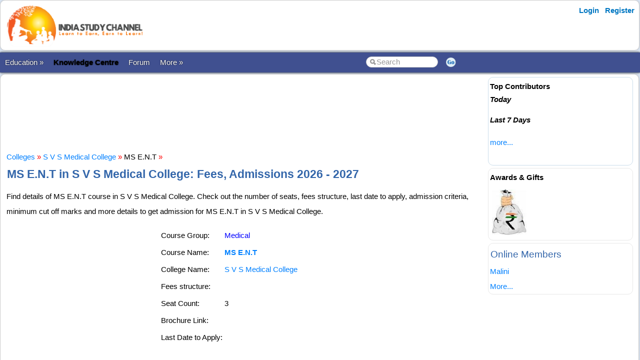

--- FILE ---
content_type: text/html; charset=utf-8
request_url: https://www.indiastudychannel.com/colleges/course-91335-ms-ent-in-s-v-s-medical-college-mahboobnagar
body_size: 13551
content:


<!DOCTYPE html PUBLIC "-//W3C//DTD XHTML 1.0 Transitional//EN" "https://www.w3.org/TR/xhtml1/DTD/xhtml1-transitional.dtd">

<html xmlns="https://www.w3.org/1999/xhtml" >

<head id="Head1"><meta http-equiv="Content-Type" content="text/html; charset=utf-8" /><meta name="viewport" content="width=device-width, initial-scale=1" /><link href="/css/styles3.css" rel="stylesheet" type="text/css" /><link rel="shortcut icon" href="/images/favicon.ico">
<meta property="og:image" content="https://www.indiastudychannel.com/images/iscbanner.png" />
<meta property="og:title" content="MS E.N.T in S V S Medical College - Fees, Last Date to Apply, Application Date for 2026 - 2027 Academic Year" />
<meta property="og:site_name" content="IndiaStudyChannel.com" />
<!-- Google Tag Manager -->
<script>(function(w,d,s,l,i){w[l]=w[l]||[];w[l].push({'gtm.start':
new Date().getTime(),event:'gtm.js'});var f=d.getElementsByTagName(s)[0],
j=d.createElement(s),dl=l!='dataLayer'?'&l='+l:'';j.async=true;j.src=
'https://www.googletagmanager.com/gtm.js?id='+i+dl;f.parentNode.insertBefore(j,f);
})(window,document,'script','dataLayer','GTM-WLJMBR4');</script>
<!-- End Google Tag Manager -->




<link rel="canonical" href="https://www.indiastudychannel.com/colleges/course-91335-ms-ent-in-s-v-s-medical-college-mahboobnagar" />
<meta property="og:url" content="https://www.indiastudychannel.com/colleges/course-91335-ms-ent-in-s-v-s-medical-college-mahboobnagar" />
<meta property="article:publisher" content="https://facebook.com/indiastudychannel" />
<title>
	MS E.N.T in S V S Medical College - Fees, Last Date to Apply, Application Date for 2026 - 2027 Academic Year
</title></head>

<body>


<!-- Google Tag Manager (noscript) -->
<noscript><iframe src="https://www.googletagmanager.com/ns.html?id=GTM-WLJMBR4"
height="0" width="0" style="display:none;visibility:hidden"></iframe></noscript>
<!-- End Google Tag Manager (noscript) -->


<form method="post" action="./CourseDetails.aspx?CourseId=91335" id="form1">
<div class="aspNetHidden">
<input type="hidden" name="__VIEWSTATE" id="__VIEWSTATE" value="/wEPDwUJNDA1MzAxMzY4D2QWAmYPZBYCAgEPZBYCZg8WAh4HVmlzaWJsZWhkZNYp7/LHDM9hNDevaBTG9fgYbZlaTsDvzkWaQJ9seTEH" />
</div>

<div class="aspNetHidden">

	<input type="hidden" name="__VIEWSTATEGENERATOR" id="__VIEWSTATEGENERATOR" value="620451EB" />
</div>
<div id="container" style="width: 100%">
    
    
    
    <!-- Header starts here -->
    <div id="header" style="width: 99%">
        <div class="logo"><a href="https://www.indiastudychannel.com"><img src="/images/logo1.png" border="0" width="300" height="89"/></a></div>

        <div class="headerAd">
            


        </div>

        <div class="loginLinks">
            <div id="login">
                <nav><ul><li id="signup"><a href="/account/Login.aspx?ReturnUrl=%2fcolleges%2fCourseDetails.aspx%3fCourseId%3d91335">Login</a></li> <li id="signup"><a href="/members/Register.aspx">Register</a></li></ul></nav>    
            </div>
        </div>
        
        <div class="loginLinks"></div>
        <div class="clearing">&nbsp;</div>
        
    </div> <!-- header End-->

    <div id="menuBar">
        <div id="mainMenu">
            <center>
            

                <ul>
                <li><a id='NoLink'>Education &raquo;</a><ul><li><a href='/admissions/'>Admissions</a></li><li><a href='/english/'>Learn English</a></li><li><a href='/institutes/'>Institutes</a></li><li><a href='/universities/'>Universities</a></li><li><a href='/colleges/'>Colleges</a></li><li><a href='/courses/'>Courses</a></li><li><a href='/schools/'>Schools</a></li><li><a href='/practicetests/'>Practice Tests</a></li><li><a href='/study-abroad/countries/'>Study Abroad</a></li></li></ul><li><a href='/topics/'><font color=YELLOW><b>Knowledge Centre</b></font></a></li><li><a href='/forum/'>Forum</a></li><li><a id='NoLink'>More &raquo;</a><ul><li><a href='/resources/'>Articles</a></li><li><a href='/experts/'>Ask Experts</a></li><li><a href='/jobs/'>Jobs</a></li><li><a href='/reviews/'>Reviews</a></li><li><a href='/business/category-1-study-abroad-consultants'>Study Abroad Consultants</a></li><li><a href='/social/'>Social Hub</a></li><li><a href='/newposts/'>New Posts</a></li><li><a href='/forum/123128-Post-content-and-make-money-from-ISC.aspx'>Post Content</a></li></li></ul></li></ul>
        
                </ul>
                <table>
                <tr>
                <td>
                    <input name="txtSearch" id="txtSearch" type="text" class="search" onfocus="if(this.value==this.defaultValue)this.value='';" onblur="if(this.value=='')this.value=this.defaultValue;"  value="Search" onkeypress="return OpenSearchKey(event);" /> 
                </td>
                <td>
                    <a href="javascript:OpenSearch();"><img src="/images/style3/serchgo.png" class="searchgo" /></a>
                </td>
                </tr>
                </table>
           
            </center>
        </div> <!-- Menu1 -->


        <!---secondary menu starts here-->
        
        <!---secondary menu ends-->
    </div> <!-- menuBar -->

    <div id="main_content" style="width: 99.7%"> <!--- main_content start -->
            


            <div id="content_container" style="margin-right: -320px">
                <div id="content_center" style="margin-right: 310px">             <!---center content -->
                    <br /><div id="advertisement"><center><!-- /7398446/ISC-TOP-728x90 -->
<div id='div-gpt-ad-1517410563570-4' style='height:90px; width:728px;'>
<script>
googletag.cmd.push(function() { googletag.display('div-gpt-ad-1517410563570-4'); });
</script>
</div></center></div>
                    <br />
                    
<a href='/colleges/'>Colleges</a> <font color='red'>»</font> <a href='/colleges/11635-s-v-s-medical-college-mahboobnagar'>S V S Medical College</a> <font color='red'>»</font> MS E.N.T <font color='red'>»</font> 
<h1>MS E.N.T in S V S Medical College: Fees, Admissions 2026 - 2027</h1>

<p>Find details of MS E.N.T course in S V S Medical College. Check out the number of seats, fees structure, last date to apply, admission criteria, minimum cut off marks and more details to get admission for MS E.N.T in S V S Medical College.</p>
<table align="left">
<tr>
<td valign="top" colspan="2">
    <!-- /7398446/ISC-RECTANGLE-300x250 -->
<div id='div-gpt-ad-1517410563570-5' style='height:250px; width:300px;'>
<script>
googletag.cmd.push(function() { googletag.display('div-gpt-ad-1517410563570-5'); });
</script>
</div>

</td>
</tr>
</table>

<table><tr><td>Course Group:</td><td><a href='/courses/categories/33-medical'><FONT COLOR='Blue'>Medical</FONT></a></td></tr><tr><td>Course Name:</td><td><strong><a href='/courses/111-ms-ent'>MS E.N.T</a></strong></td></tr><tr><td>College Name:</td><td><a href='/colleges/11635-s-v-s-medical-college-mahboobnagar' TITLE='S V S Medical College website'>S V S Medical College</a></td></tr><tr><td>Fees structure: </td><td></td></tr><tr><td>Seat Count: </td><td>3</td></tr><tr><td>Brochure Link: </td><td></td></tr><tr><td>Last Date to Apply: </td><td></td></tr></table>

<br />

<table bgcolor="#0066ff" cellpadding='10px' cellspacing='1px'>
<tr bgcolor="#e3e3ff">
<td>
<br />
<strong style="color:Navy"><h3>MS E.N.T Admissions</h3>If you are looking for admission to MS E.N.T course in S V S Medical College, <a href='/colleges/11635-s-v-s-medical-college-mahboobnagar'>contact the college</a> directly. If you would like to get admission guidance for MS E.N.T or other courses in various popular colleges, you may take our admission guidance services. Click the link below to get started with MS E.N.T admission in various colleges.</strong> 
   <br /><br />
<b><a href="https://admissions.indiastudychannel.com/?utm_source=isc-college-course-details-top-page&source_url=/colleges/CourseDetails.aspx?CourseId=91335" class="btn btn-info"  target="_blank">Click here for Admission Guidance Services</a>
</b><br /><br />
</td></tr></table>

<br><br><h2>List of Colleges with MS E.N.T Courses in Mahboobnagar  and Nearby</h2>As per our records, 1 colleges in Mahboobnagar  offers MS E.N.T. Find the list of colleges in Mahboobnagar  with MS E.N.T course.<ul><li><a href='/colleges/course-91335-ms-ent-in-s-v-s-medical-college-mahboobnagar'>MS E.N.T in S V S Medical College, Mahboobnagar </a><li><a href='/colleges/course-60891-ms-ent-in-decan-college-medical-sciences-hyderabad'>MS E.N.T in Decan College of Medical Sciences, Hyderabad</a><li><a href='/colleges/course-91254-ms-ent-in-gandhi-medical-college-hyderabad'>MS E.N.T in Gandhi Medical College & Hospital, Hyderabad</a><li><a href='/colleges/course-60862-ms-ent-in-mnr-medical-college-hyderabad'>MS E.N.T in MNR Medical College, Hyderabad</a><li><a href='/colleges/course-91312-ms-ent-in-osmania-medical-college-hyderabad'>MS E.N.T in Osmania Medical College, Hyderabad</a><li><a href='/colleges/course-91194-ms-ent-in-bhaskar-medical-college-hyderabad'>MS E.N.T in Bhaskar Medical College, Hyderabad</a></ul>If any college is missing in the above list, you may <a href='/colleges/'>search for the college</a> and add this course to the college.

<br />

<br />
<input type="submit" name="ctl00$ContentPlaceHolder1$btnAdmissions2" value="Apply for Admissions" id="ContentPlaceHolder1_btnAdmissions2" class="btn btn-info" />
<br />



                    <br /><center><div style='width:730px'></div></center><br />

                </div>  <!--- center content end -->
            </div>

            
            <!---rightbar--><div id="content_rightbar" style="visibility:visible;width:300px;"><div class="roundedBlock" style="border:solid 1px #caddea;" ><b><font face='Arial' color='black'>Top Contributors</font></b><BR><I style='line-height:150%'><B>Today</B></I><ul class='activeList'></ul><I><B>Last 7 Days</B></I><ul class='activeList'></ul><a href='/members/TopPerformers.aspx'><font size=1>more...</font></a><br /><br /></div><div class="roundedBlock" style="border:solid 1px #E8E8E8;" ><script language="javascript" type="text/javascript">
<!--

src = ["/images/general/cash1.jpg"]
url = ["/credits/"]

//set duration for each image
duration = 3;

ads=[]; 
ct=0;

function switchAd() 
{
var n=(ct+1)%src.length;
if (ads[n] && (ads[n].complete || ads[n].complete==null)) 
{
document["Ad_Image"].src = ads[ct=n].src;
}

ads[n=(ct+1)%src.length] = new Image;
ads[n].src = src[n];
setTimeout("switchAd()",duration*1000);
}

function doLink()
{
location.href = url[ct];
} 

onload = function()
{
if (document.images)
switchAd();
}
//-->
</script>
<b style='color:#000000'>Awards & Gifts</b><table height=110><tr><td align=center><a href="javascript:doLink();" onMouseOver="status=url[ct];return true;" onMouseOut="status=''"><img name="Ad_Image" src="/images/general/cash1.jpg" border="0"></a></td></tr></table></div><div class="roundedBlock" style="border:solid 1px #E8E8E8;" ><h3>Online Members</h3><a href="/member/malinimanoharan.aspx">Malini</a><br><a href='/general/OnlineMembers.aspx'><small>More...</small></a></div></div><!---rightbar ends-->
            

            <div class="clearing">&nbsp;</div>
    </div> <!--- main_content end -->


    <!---FOOTER starts here-->
    <div id="footer_bg"><!---FOOTER first section starts here-->
        <div id="footer_menudiv">
            <div id="footer_menu"> 
                <span class="footer_linkallfoot"><a href="/pages/educational-sites-guest-article-submission.aspx">Submit Guest Articles</a></span>&nbsp;&nbsp;&nbsp;
                <span class="footer_linkallfoot"><a href="/general/AboutUs.aspx">About Us</a></span>&nbsp;&nbsp;&nbsp;
                <span class="footer_linkallfoot"><a href="/general/ContactUs.aspx">Contact Us</a></span>&nbsp;&nbsp;&nbsp;
                <span class="footer_linkallfoot"><a href="/general/Copyrights.aspx">Copyright</a></span>&nbsp;&nbsp;&nbsp;
                <span class="footer_linkallfoot"><a href="/general/PrivacyPolicy.aspx">Privacy Policy</a></span>&nbsp;&nbsp;&nbsp;
                <span class="footer_linkallfoot"><a href="/general/TermsOfUse.aspx">Terms Of Use</a></span>&nbsp;&nbsp;&nbsp;
                <span class="footer_linkallfoot"><a href="/pages/advertise">Advertise</a></span>&nbsp;&nbsp;&nbsp;
            </div>
        </div>
    </div><!---FOOTER firts section ends here-->

    <div id="footer2nd_bg"><!---FOOTER second section starts here-->
        <div id="footer2nd_menudiv">
            <div id="footer2nd_menu">Promoted by: SpiderWorks Technologies Pvt Ltd, Kochi - India. © All Rights Reserved.</div>
        </div>
    </div><!---FOOTER second section ends here-->
    <!---FOOTER ends-->

</div> <!-- container -->

    </form>
    
    <br />
    
        
    <script src="/js/jquery.js"></script>
    <script src="/scripts/SpiderScripts.js"></script>
        
    






<div itemid="#organisation" itemprop="publisher" itemscope itemtype="https://schema.org/Organization">
    <div itemprop="logo" itemscope itemtype="https://schema.org/ImageObject">
        <meta itemprop="url" content="https://www.indiastudychannel.com/images/logo1.png">
    </div>
    <meta itemprop="url" content="https://www.indiastudychannel.com" />
    <meta itemprop="name" content="IndiaStudyChannel" />
</div>



</body>
</html>
